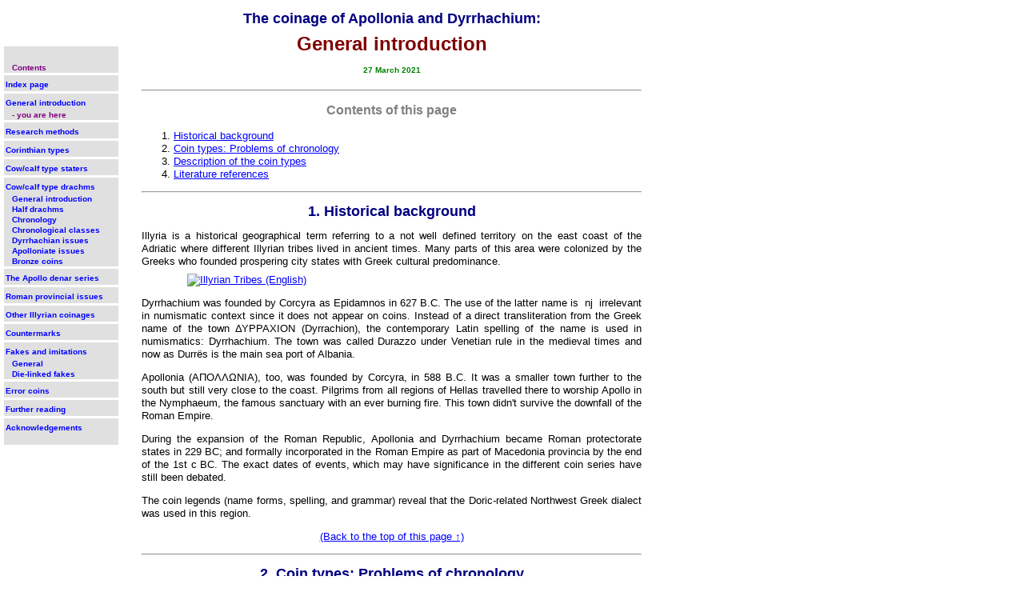

--- FILE ---
content_type: text/html
request_url: https://asklapiadas.ancients.info/02aGeneral.html
body_size: 4307
content:
<!DOCTYPE html>
<html lang="en">
  <head>
    <meta http-equiv="content-type" content="text/html; charset=utf-8">
    <title>"Illyrian coins"</title>
    <meta name="keywords" content="Apollonia, Dyrrhachium, Illyria, drachms, cow suckling calf">
    <link rel="stylesheet" type="text/css" href="Illyria.css">
  </head>
  <body>
    <div id="maincontainer">
      <h2>The coinage of Apollonia and Dyrrhachium:</h2>
      <h1>General introduction</h1>
      <h5>27 March 2021</h5>
      <hr>
      <h3>Contents of this page</h3>
      <ol>
        <li><a href="#History">Historical background</a></li>
        <li><a href="#Problems">Coin types: Problems of chronology</a></li>
        <li><a href="#Types">Description of the coin types</a></li>
        <li><a href="#Biblio">Literature references</a></li>
      </ol>
      <hr>
      <h2 id="History">1. Historical background</h2>
      <p> Illyria is a historical geographical term referring to a not well
        defined territory on the east coast of the Adriatic where different
        Illyrian tribes lived in ancient times. Many parts of this area were
        colonized by the Greeks who founded prospering city states with Greek
        cultural predominance. <a title="By MaryroseB54 [CC BY-SA 4.0 (http://creativecommons.org/licenses/by-sa/4.0)], via Wikimedia Commons"
          href="https://commons.wikimedia.org/wiki/File%3AIllyrian_Tribes_%28English%29.svg"><img
            class="center" alt="Illyrian Tribes (English)" src="https://upload.wikimedia.org/wikipedia/commons/thumb/1/19/Illyrian_Tribes_%28English%29.svg/512px-Illyrian_Tribes_%28English%29.svg.png"
            width="512"></a> </p>
      <p> Dyrrhachium was founded by Corcyra as Epidamnos in 627 B.C. The use of
        the latter name is&nbsp; nj&nbsp; irrelevant in numismatic context since
        it does not appear on coins. Instead of a direct transliteration from
        the Greek name of the town ΔΥΡΡΑΧΙΟΝ (Dyrrachion), the contemporary
        Latin spelling of the name is used in numismatics: Dyrrhachium. The town
        was called Durazzo under Venetian rule in the medieval times and now as
        Durrës is the main sea port of Albania. </p>
      <p> Apollonia (ΑΠΟΛΛΩΝΙΑ), too, was founded by Corcyra, in 588 B.C. It was
        a smaller town further to the south but still very close to the coast.
        Pilgrims from all regions of Hellas travelled there to worship Apollo in
        the Nymphaeum, the famous sanctuary with an ever burning fire. This town
        didn't survive the downfall of the Roman Εmpire. </p>
      <p> During the expansion of the Roman Republic, Apollonia and Dyrrhachium
        became Roman protectorate states in 229 BC; and formally incorporated in
        the Roman Empire as part of Macedonia provincia by the end of the 1st c
        BC. The exact dates of events, which may have significance in the
        different coin series have still been debated. </p>
      <p> The coin legends (name forms, spelling, and grammar) reveal that the
        Doric-related Northwest Greek dialect was used in this region. </p>
      <p class="vissza"><a href="#">(Back to the top of this page ↑)</a></p>
      <hr>
      <h2 id="Problems">2. Coin types: Problems of chronology</h2>
      <p> This is just an overview of the different coin types, which are
        discussed in the following chapters in detail to help understand the
        ongoing chronological debate, which is nicely summarized by Katerina
        Liampi<sup>1</sup>. </p>
      <p> In short, let's accept that the first coins of Dyrrhachium were the
        Corinthian type Athena/Pegasus silver staters (didrachms) minted for
        financing Timoleon's campaign in 338 BC, like by several other Greek
        city states. Cow/calf type staters appeared around 340 BC; both in
        Dyrrhachium and in a smaller volume, in Apollonia. This series was
        closed by similar staters with the name of king Monounios in Dyrrhachium
        in 280-270 BC. </p>
      <p> Recently, contradictory estimates have been published on the
        chronology of these early coin types by three authors despite they had
        worked together in this field for a while; I am expecting a review of
        this topic from a friend and will put here the conclusion after it will
        have been published. </p>
      <p> The next era seems to be the Heracles/Pegasus type drachma production
        in Dyrrhachium. We still don't know why, from, and until when these
        Corinthian-type coins were produced. After this, there could be some
        time gap till the appearance of the cow/calf type drachma series since
        there have been no hoards showing these coin types intermixed. </p>
      <p> I strongly believe that the production of the cow/calf drachms was the
        initiative of Rome <em>after</em> Apollonia and Dyrrhachium came under
        Roman protectorate status in 229 BC. This series ended by the Civil war
        between Julius Caesar an Pompey taking place in the region in 49/48 BC.
        Dyrrhachium never minted coins again. Apollonia produced the Apollo
        denars with fractions in silver and bronze during imperatorial times;
        and much later, Roman provincial bronze coins under select emperors. </p>
      <p class="vissza"><a href="#">(Back to the top of this page ↑)</a></p>
      <hr>
      <h2 id="Types">3. Description of the coin types</h2>
      <ul>
        <li><strong>Corinthian types</strong>
          <ul>
            <li><strong>Staters</strong> are similar to those produced in
              several other city states in the region, with helmeted head of
              Athena on the obverse and Pegasus on the reverse. The distinctive
              mark for Dyrrhachium is usually <strong>Δ</strong> (delta)
              somewhere in the field and/or the club of Hercules, patron of
              Dyrrhachium.</li>
            <li><strong>Drachms</strong> were produced only in Dyrrhachium
              probably later in the third c BC; some time between the cow/calf
              type staters and the cow/calf type drachma periods. Head of Zeus
              is on the obverse and Pegasus on the reverse. Again, <strong>Δ</strong>
              (delta) is the distinctive mint mark.</li>
          </ul>
        </li>
        <li><strong>Cow-calf types</strong> The best known silver coins of
          Apollonia and Dyrrhachium show devices from their Corcyrean
          prototypes. There is a cow with suckling calf on the obverse, a
          fertility symbol of Euboean origin. The usual reverse is a double,
          symmetrical geometrical pattern. This is most probably a schematic
          representation of the two stars of the Dioscuri, see my explanation in
          The Celator<sup>2</sup>. Other hints are backgammon (for the
          resemblance of the pattern to the board of the popular game "tavli"),
          doors, flowers; also including a romantic 19th century guesswork that
          the pattern would represent the gardens of Alkinoos from the Odyssey.
          Believers of the star origin call it double stellate pattern; in
          contrast to the flower origin, floral pattern.
          <ul>
            <li>
              <p><strong>Staters</strong><img class="left" src="images/DSt3_301x154.jpg"
                  alt="Cow-calf type stater" height="154" width="301"> form a
                relatively early series produced in the weight of the Corcyrean
                staters (around 11 g) in nice classic, high relief Greek coin
                style both in Apollonia and Dyrrhachium. </p>
              <p> Apolloniate staters show AΠ (Ap) on the reverse; Dyrrhachian
                ones usually display club and ΔYP (Dyr) on the reverse. </p>
              <p> Illyrian king Monounios minted similar coins in Dyrrhachium
                during his rule, displaying his name on the reverse. </p>
            </li>
            <li>
              <p><strong>Drachms</strong><img class="left" src="images/ALc1PsylAris250x136.jpg"
                  alt="Cow-calf type drachm" height="136" width="250"> with the
                cow/calf - double stellate pattern devices form the longest and
                richest series of the Greek-Illyrian coinage. The drachms were
                produced in a mean weight around 3.3 g; most probably between
                210 and 48 B.C.; during the Roman protectorate status of the
                cities. Occasionally, half drachms were also minted. They
                display the fore part of the cow on the obverse (with no calf)
                and the usual double stellate pattern on the reverse. After a
                one-hundred-year local circulation the drachms spread over the
                North-East Balkan territories still outside Roman occupation, in
                the first half of the first century B.C. The production was
                increased and the massive exportation made this coinage in those
                territories the most common among all other Greek coinages. The
                civil war of 49/48 B.C. ended the production of the cow/calf
                type drachms. </p>
            </li>
          </ul>
        </li>
        <li>
          <p><strong>The Apollo denar</strong> series<img class="left" src="images/BionZoil301x161.jpg"
              alt="Apollo denar" height="161" width="301"> was produced only in
            Apollonia; for local use, after the civil war of 49/48 B.C. Their
            weight is around 4 g, similar to that of the denarius of the
            Augustan coinage reform in 23 B.C. The Dyrrhachium mint had already
            been closed by this time. </p>
          <p> The denars display the head of Apollo on the obverse and three
            nymphs dancing around the fire of the Nymphaeum on the reverse. I
            have recorded twenty four different issues suggesting the minimum
            number of years of production. Half and quarter silver units and
            several bronze denominations were the small change of this series. </p>
        </li>
        <li>
          <p><strong>Bronze coins</strong> <img class="left" src="images/AArTrbr400.jpg"
              alt="Apollonia bronze coin" height="192" width="400">with various,
            town-specific obverse and reverse devices were minted parallel to
            the silver coin types. Their chronology, weight standard, and
            denomination are uncertain. As low value pieces they were the small
            change for the local market; hardly found outside the state
            boundaries. The ethnic attribute on the reverse is ΔΥΡ (Dyr) or
            ΑΠΟΛΛΩΝΙΑΤΑΝ (Apolloniatan), in this dialectical form. Coins with
            ethnic attribute ΑΠΟΛΛΩΝΙΑΤ<strong>Ω</strong>Ν (Apolloniat<strong>o</strong>n)
            are products of several other places called Apollonia elsewhere in
            the classical Greek world; ΑΠΟΛΛΩΝΙΔΕΩΝ is on coins of Apollonis in
            Lydia. </p>
        </li>
      </ul>
      <p class="vissza"><a href="#">(Back to the top of this page ↑)</a></p>
      <hr>
      <h2 id="Biblio">4. Literature references</h2>
      <ol class="biblio">
        <li>Liampi K. Sylloge Nummorum Grecorum Deutschland. Staatliche
          Münzsammlung München. Vol.12 Thessalien-Illyrien-Epirus-Korkyra.
          Hirmer Verlag, München, 2007. Opposite to Plate XV.</li>
        <li>Petrányi G. Gardens of Alkinoos: Fact or fiction? On the reverse
          pattern of the silver coins from Corcyra, Apollonia and Dyrrhachium.
          The Celator, November 1998, 22-24.</li>
      </ol>
      <p class="vissza"><a href="#">(Back to the top of this page ↑)</a></p>
      <hr> </div>
    <div id="navbar">
      <dl class="navbar">
        <dt><br>
        </dt>
        <dd><strong>Contents</strong></dd>
        <dt><a href="index.html">Index page</a></dt>
        <dt><a href="02aGeneral.html">General introduction</a></dt>
        <dd><strong>- you are here</strong></dd>
        <dt><a href="02bResearch.html">Research methods</a></dt>
        <dt><a href="03Corinth.html">Corinthian types</a></dt>
        <dt><a href="04Stater.html">Cow/calf type staters</a></dt>
        <dt>Cow/calf type drachms</dt>
        <dd><a href="05a1DrGen.html">General introduction</a></dd>
        <dd><a href="05a2Half.html">Half drachms</a></dd>
        <dd><a href="05bDrChron.html">Chronology</a></dd>
        <dd><a href="05cDrCl.html">Chronological classes</a></dd>
        <dd><a href="05dDyrIssues.html">Dyrrhachian issues</a></dd>
        <dd><a href="05eApolIssues.html">Apolloniate issues</a></dd>
        <dd><a href="05fBronzes.html">Bronze coins</a></dd>
        <dt><a href="06Apollo.html">The Apollo denar series</a></dt>
        <dt><a href="07Provincial.html">Roman provincial issues</a></dt>
        <dt><a href="08Other.html">Other Illyrian coinages</a></dt>
        <dt><a href="09Ctm.html">Countermarks</a></dt>
        <dt>Fakes and imitations</dt>
        <dd><a href="10aFakeGen.html">General</a></dd>
        <dd><a href="10bFakePyoDta.html">Die-linked fakes</a></dd>
        <dt><a href="11Error.html">Error coins</a></dt>
        <dt><a href="12Biblio.html">Further reading</a></dt>
        <dt><a href="13Acknowl.html">Acknowledgements</a></dt>
        <dd><br>
        </dd>
      </dl>
    </div>
  </body>
</html>


--- FILE ---
content_type: text/css
request_url: https://asklapiadas.ancients.info/Illyria.css
body_size: 487
content:
@charset "utf-8";
body {
      padding-top: 0em;
      padding-left: 13em;
      max-width: 800px;
      font-family: Verdana, Kalimati, Arial,"Nimbus Sans L", sans-serif;
      color: #000000;
      line-height: 1.3em;
      font-size: small;
      background-color: #ffffff;
     }
 /*left column*/	
#navbar
.navbar {
          font-size:x-small;
         }
dl.navbar {
           position: absolute;
           top: 3em;
           left: 0.5em;
           width: 14.3em;
           padding: 1.5em 1.5em 0 0;
           list-style-type: none;
           color: blue
          }
dl.navbar dt {
              background: #e0e0e0;
              margin-top: 0.3em;
              padding: 0.5em 0.5em 0.2em 0.2em;
              font-weight: bold;
             }
dl.navbar dd {
              background: #e0e0e0;
              margin-left: 0;
              padding: 0 0.2em;
              padding-left: 1em;
              font-weight: normal;
              color: purple
             }
dl.navbar a {
             text-decoration: none;
             font-weight: bold
            }
a:link, a:visited {
                   color: blue;
                  }
a:active {
          color:red;
         }
a:hover {
         background: white;
         color:magenta;
        }
a.vissza:link {
               text-align: right;
              }
h1, h2, h3, h4, h5, h6 {
                        padding: 0;
                        font-weight: bold;
                        text-align: center;
                       }
h1 {
    font-size: x-large;
    color: maroon;
   }
h2 {
    font-size: large;
    color: navy;
   }
h3 {
    font-size: medium;
    color: gray;
   }
h4 {
    font-size: small;
    color: black;
   }
h5 { 
    font-size: x-small;
    color: green;
   }
h6 {
    font-size: x-small;
    color: purple;
   }
#maincontainer {
                clear: left;
                max-width: 625px;
                margin: 0
               }
img {
     margin: 0.5em 0.5em 0.5em 0.5em;
     border: 1px;
     border-color: blue;
    }
img.center {
            display: block;
            margin-left: auto;
            margin-right: auto;
           }
img.left {
          float: left;
         }
table {
       margin-left: auto;
       margin-right: auto;
       background-color: #ffffff;
       font-size: x-small;
       color: black;
      }
table, th, td {
               border: 1px solid black;
               border-color: #000000;
              }
caption {
         text-align: center;
         font-weight: bold;
        }
tr.coin {
         border: 1px;
         height: 120px;
        }
td.center {
           border: 1px;
           text-align: center;
          }
td.right {
          border: 1px;
          text-align: right;
         }
p {
   text-align: justify;
   text-indent: 0em;
  }
p.vissza {
          text-align: center;
         }
p.center {
          text-align: center;
         }
p.figure {
          text-align: center;
          font-size: small;
          color: blue;
         }
ul {
    list-style-type: disc;
    list-style-position: outside;
    line-height: 1.3em;
    text-align: justify;
   }
ul.plain {
          list-style-type: none;
          line-height: 1.3em;
         }
ol.biblio {
           font-size: small;
           color: purple;
           font-weight: normal;
           text-align: justify;
          }
ul.biblio {
           list-style-type: none;
           font-size: small;
           font-weight: normal;
           color: purple;
           text-align: justify;
          }
dl {
    list-style-type: none;
    line-height: 1.3em;
   }
dt {font-weight: bold;
   }
dd {text-align: justify;
   }
